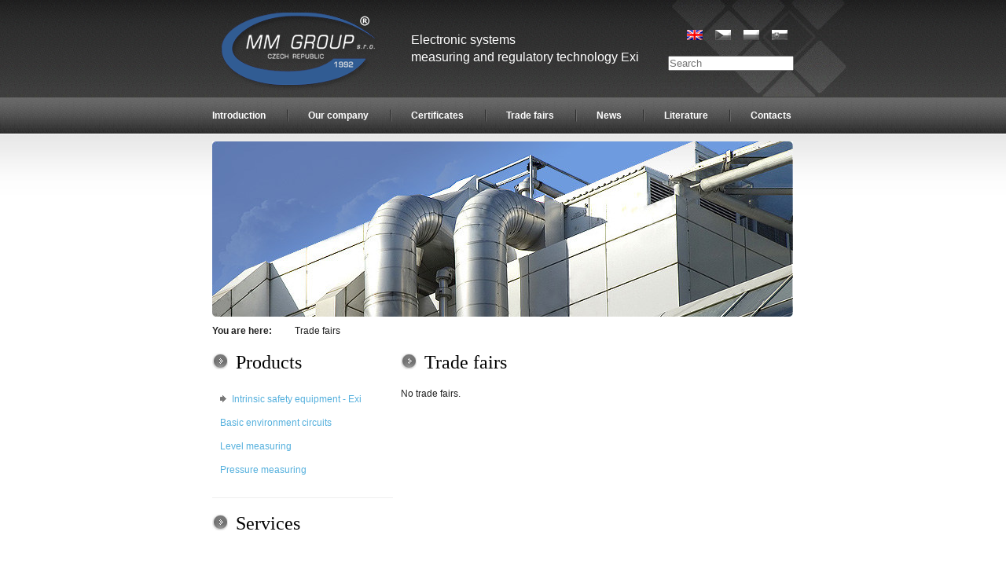

--- FILE ---
content_type: text/html; charset=UTF-8
request_url: http://www.mmgroup.cz/trade-fairs/
body_size: 3482
content:
<?xml version="1.0" encoding="UTF-8"?>
<!DOCTYPE html PUBLIC "-//W3C//DTD XHTML 1.0 Transitional//EN" "http://www.w3.org/TR/xhtml1/DTD/xhtml1-transitional.dtd">
<html xmlns="http://www.w3.org/1999/xhtml" xml:lang="cs" lang="cs">
<head>
<meta http-equiv="content-type" content="text/html; charset=utf-8" />
<link rel="stylesheet" href="/highslide/highslide.css" type="text/css" media="all" />
<link rel="stylesheet" href="/css/styly.css" type="text/css" media="all" />
<!--[if lte IE 6]>
<link rel="stylesheet" href="/css/ie6.css" type="text/css" media="all" />
<script type="text/javascript" src="/js/unitpngfix.js"></script>
<![endif]-->
<!--[if lte IE 7]>
<link rel="stylesheet" href="/css/ie7.css" type="text/css" media="all" />
<![endif]-->
<meta name="author" content="Web Consulting | www.webconsulting.cz" /> 
<meta name="copyright" content="2009, Web Consulting" />
<script language="JavaScript" type="text/javascript" src="/js/bookmark.js"></script>	
<script language="JavaScript" type="text/javascript" src="/js/print.js"></script>
<script language="JavaScript" type="text/javascript" src="/highslide/highslide-with-gallery.js"></script>
<script language="JavaScript" type="text/javascript" src="/js/highslide.js"></script>
<script language="JavaScript" type="text/javascript" src="/js/jquery.js"></script>
<script language="JavaScript" type="text/javascript" src="/js/jquery.dimensions.pack.js"></script>
<script language="JavaScript" type="text/javascript" src="/js/ui.slider.js"></script>
<script language="JavaScript" type="text/javascript" src="/js/slider.js"></script><title>MM GROUP, s.r.o. - Ostrava - Radvanice | Trade fairs</title>
<meta name="description" content="xxx" />
<meta name="keywords" content="xxx" /><meta name="robots" content="all,follow" />
</head>
<body><div id="top">
	<div class="wrapper">
		<a id="logo" href="/en/" title="MMGroup"><img src="/images/top-logo.png" alt="Logo MMGroup" /></a>
		<span id="slogan">Electronic systems<br />measuring and regulatory technology  Exi</span>
		<div id="langmenu">
			<ul>
            	<li><a href="/" class="sk"  title="Slovensky"></a></li>
            	<li><a href="/pl/" class="pl" title="Polski"></a></li>
            	<li><a href="/" class="cz"  title="Česky"></a></li>
				<li><a href="/en/" class="activeen" title="English"></a></li>
			</ul>
	<form name="formularHledej" method="post" action="/vyhledavani/">
	<!--a href="javascript: document.formularHledej.submit ()" title="Hledej">&nbsp;</a--><input
		class="site_search_input"
		value=""
		name="retezec"
		type="text"
		placeholder="Search"
	/>
	</form><br />		</div>
		<div id="menu">
			<ul>
				<li class="en first"><a href="/en/"  title="Introduction">Introduction</a></li>
				<li class="en"><a href="/our-company/" title="Our company">Our company</a></li> 
				<li class="en"><a href="/certificates/"  title="Certificates">Certificates</a></li>
				<li class="en"><a href="/trade-fairs/"  title="Trade fairs">Trade fairs</a></li>
				<li class="en"><a href="/news/"  title="News">News</a></li>
				<li class="en"><a href="/literature/"  title="Literature">Literature</a></li>
				<li class="en last"><a href="/contacts/"  title="Contacts">Contacts</a></li>
			</ul>
		</div>
		<a href="/" title="MMGroup"><img id="factory" src="/images/top-factory.jpg" alt="MMGroup" /></a>
	</div>	
</div><div class="wrapper">
	<div id="breadcrumb">
		<span>You are here:</span>
		<div>
		Trade fairs		</div>
	</div> <!-- #breadcrumb -->
	<div id="middle_left">
		<div id="menuLeft">
		<p class="title"><a href="/en/" title="Products">Products</a></p>
		<div class="portlet">					<a class="hitarea" id="a_696cb20a5bca9" href="/intrinsic-safety-equipment--exi/" onclick="menu ('696cb20a5bca9'); return false;"><img src="/images/middle-bullet.png" width="8" height="9" alt="+" /></a>
					<span><a href="/intrinsic-safety-equipment--exi/" title="Intrinsic safety equipment - Exi">Intrinsic safety equipment - Exi</a></span>
					<div class="podmenu" id="div_696cb20a5bca9" style="display:none">
										<span class="konecne"><a href="/intrinsic-safety-equipment--exi/overview-catalog/" title="Overview catalog">Overview catalog</a></span>
										<span class="konecne"><a href="/intrinsic-safety-equipment--exi/intrinsically-safe-power-supplies/" title="Intrinsically Safe Power Supplies">Intrinsically Safe Power Supplies</a></span>
										<span class="konecne"><a href="/intrinsic-safety-equipment--exi/intrinsic-safety-zener-barriers/" title="Intrinsic Safety Zener Barriers">Intrinsic Safety Zener Barriers</a></span>
										<span class="konecne"><a href="/intrinsic-safety-equipment--exi/intrinsically-safe-surge-protection/" title="Intrinsically Safe Surge Protection">Intrinsically Safe Surge Protection</a></span>
										<span class="konecne"><a href="/intrinsic-safety-equipment--exi/intrinsically-safe-relays/" title="Intrinsically Safe Relays">Intrinsically Safe Relays</a></span>
										<span class="konecne"><a href="/intrinsic-safety-equipment--exi/ex-isolating-amplifiers/isolators/" title="Ex Isolating Amplifiers/Isolators">Ex Isolating Amplifiers/Isolators</a></span>
										<span class="konecne"><a href="/intrinsic-safety-equipment--exi/intrinsically-safe-comparators/" title="Intrinsically Safe Comparators">Intrinsically Safe Comparators</a></span>
										<span class="konecne"><a href="/intrinsic-safety-equipment--exi/intrinsically-safe-display-units/" title="Intrinsically Safe Display Units">Intrinsically Safe Display Units</a></span>
										<span class="konecne"><a href="/intrinsic-safety-equipment--exi/intrinsically-safe-temperature-switches--bimetal/" title="Intrinsically Safe Temperature Switches – bimetal">Intrinsically Safe Temperature Switches – bimetal</a></span>
										<span class="konecne"><a href="/intrinsic-safety-equipment--exi/intrinsically-safe-temperature-sensors--thermometers/" title="Intrinsically Safe Temperature Sensors – thermometers">Intrinsically Safe Temperature Sensors – thermometers</a></span>
										<span class="konecne"><a href="/intrinsic-safety-equipment--exi/intrinsically-safe-pressure-switches/" title="Intrinsically Safe Pressure Switches">Intrinsically Safe Pressure Switches</a></span>
										<span class="konecne"><a href="/intrinsic-safety-equipment--exi/intrinsically-safe-differential-and-contanct-barometers/" title="Intrinsically Safe Differential and Contanct Barometers">Intrinsically Safe Differential and Contanct Barometers</a></span>
										<span class="konecne"><a href="/intrinsic-safety-equipment--exi/intrinsically-safe-pressure-sensors/" title="Intrinsically Safe Pressure Sensors">Intrinsically Safe Pressure Sensors</a></span>
										<span class="konecne"><a href="/intrinsic-safety-equipment--exi/intrinsically-safe-level-sensors/" title="Intrinsically Safe Level Sensors">Intrinsically Safe Level Sensors</a></span>
										<span class="konecne"><a href="/intrinsic-safety-equipment--exi/intrinsically-safe-capacitive-sensors/" title="Intrinsically Safe Capacitive Sensors">Intrinsically Safe Capacitive Sensors</a></span>
										<span class="konecne"><a href="/intrinsic-safety-equipment--exi/intrinsically-safe-magnetic-position-sensors/" title="Intrinsically Safe Magnetic Position Sensors">Intrinsically Safe Magnetic Position Sensors</a></span>
					
					</div>
										<span class="konecne"><a href="/basic-environment-circuits/" title="Basic environment circuits">Basic environment circuits</a></span>
										<span class="konecne"><a href="/level-measuring/" title="Level measuring">Level measuring</a></span>
										<span class="konecne"><a href="/pressure-measuring/" title="Pressure measuring">Pressure measuring</a></span>
							</div>		<p class="title"><a href="/services/" title="Services">Services</a></p>
		<div class="portlet">		</div>	
			</div>
			<div id="stickyArea">
				<div id="sticky">
					<p class="title"><a href="/contacts/" title="Contact">Contacts</a></p>
					<div class="portlet">
						<address>
							<strong>MM GROUP, s.r.o.</strong><br />
							Pikartská 7, Areál  VVUÚ<br />
							716 07 Ostrava - Radvanice<br />
						</address>
						<p>
							<span>IČ:</span>25396331 <br />
							<span>DIČ:</span>CZ25396331 <br />
						</p>
						<p>
							<span>Tel:</span>+420 596<span style="display:none;">_</span> 232 101 <br />
							<span>Fax:</span>+420 596<span style="display:none;">_</span> 232 213 <br />
							<span>GSM:</span>+420 602<span style="display:none;">_</span> 710 631 <br />
						</p>
						<p>
							<span>E-mail:</span>
							<a href="mailto:mmgroup@mmgroup.cz" title="mmgroup@mmgroup.cz">mmgroup@mmgroup.cz</a><br />
							<span>&nbsp;</span>
							<a href="mailto:obchod@mmgroup.cz" title="obchod@volny.cz">obchod@mmgroup.cz</a><br />
							<span>&nbsp;</span>
							<a href="mailto:mmgroup@volny.cz" title="mmgroup@volny.cz">mmgroup@volny.cz</a>
						</p>
					</div>
				</div>
			</div>
		</div><div id="middle_right">
<h1>Trade fairs</h1>
		<p>No trade fairs.</p>
	</div>
	<div class="clear"></div>
</div>
	<div id="footer">
		<div class="wrapper">
			<img src="/images/footer-iso.png" alt="" />
			<div id="footerMenu">
				<ul>
		       		<li class="menuFooterFirst"><a href="/en/" title="introduction">introduction</a></li>
		        	<li><a href="javascript:printpage()" title="print">print</a></li>
		        	<li><a href="javascript:bookmarksite('MM GROUP, s.r.o. - Manufacturer of equipment for explosive atmospheres', 'http://www.mmgroup.cz/')" title="add to bookmarks">add to bookmarks</a></li>
	            </ul>
				<div class="clear"></div>
			</div>
			<p>MM GROUP, s.r.o. © 2009 | all rights reserved</p>
			<p>Web Consulting: <a href="http://www.webconsulting.cz/" title="tvorba webových stránek - webdesign">tvorba webových stránek</a> , 
			<a href="http://www.webconsulting.cz/optimalizace-pro-vyhledavace-seo/" title="SEO optimalizace">SEO optimalizace</a></p>
		</div>
	</div>

	<script type="text/javascript">
		var gaJsHost = (("https:" == document.location.protocol) ? "https://ssl." : "http://www.");
		document.write(unescape("%3Cscript src='" + gaJsHost + "google-analytics.com/ga.js' type='text/javascript'%3E%3C/script%3E"));
		</script>
		<script type="text/javascript">
		try {
		var pageTracker = _gat._getTracker("UA-5703656-1");

		// default
		pageTracker._addOrganic("google", "q");
		pageTracker._addOrganic("live", "q");

		// ceske
		pageTracker._addOrganic("1.cz", "q");
		pageTracker._addOrganic("1188.cz", "q");
		pageTracker._addOrganic("atlas.cz", "q");
		pageTracker._addOrganic("atomz.cz", "sp-q");
		pageTracker._addOrganic("bezvaportal.cz", "fulltext");
		pageTracker._addOrganic("centrum.cz", "q");
		pageTracker._addOrganic("citysearch.cz", "retezec");
		pageTracker._addOrganic("images.google.cz", "q");
		pageTracker._addOrganic("jyxo.1188.cz", "q");
		pageTracker._addOrganic("jyxo.cz", "q");
		pageTracker._addOrganic("mapy.cz", "ssq");
		pageTracker._addOrganic("najdi.si", "q");
		pageTracker._addOrganic("navrcholu.cz", "q");
		pageTracker._addOrganic("obrazky.cz", "q");
		pageTracker._addOrganic("opendir.cz", "cohledas");
		pageTracker._addOrganic("seznam.cz", "q");
		pageTracker._addOrganic("seznam.cz", "w");
		pageTracker._addOrganic("stavit.cz", "search_text");
		pageTracker._addOrganic("stopa.cz", "q");
		pageTracker._addOrganic("takeit.cz", "q");
		pageTracker._addOrganic("tiscali.cz", "query");
		pageTracker._addOrganic("toplist.cz", "search");
		pageTracker._addOrganic("volny.cz", "search");
		pageTracker._addOrganic("zoohoo.cz", "q");

		// mezinarodni
		pageTracker._addOrganic("yahoo", "p");
		pageTracker._addOrganic("msn", "q");
		pageTracker._addOrganic("icq.com", "q");
		pageTracker._addOrganic("aol", "query");
		pageTracker._addOrganic("aol", "encquery");
		pageTracker._addOrganic("aol","q");
		pageTracker._addOrganic("ask", "q"); 

		// slovenske
		pageTracker._addOrganic("zoznam", "s");
		pageTracker._addOrganic("atlas.sk", "phrase");
		pageTracker._addOrganic("centrum.sk", "q");
		pageTracker._addOrganic("morfeo.sk", "q");
		pageTracker._addOrganic("szm", "ws");
		pageTracker._addOrganic("azet", "sq");
		pageTracker._addOrganic("zoohoo.sk", "q");
		pageTracker._addOrganic("surf.sk", "kw");

		// polske
		pageTracker._addOrganic("wp","szukaj");
		pageTracker._addOrganic("onet","qt");
		pageTracker._addOrganic("netsprint","q");
		pageTracker._addOrganic("google.interia","q");
		pageTracker._addOrganic("szukacz","q");

		// ostatni (narodni/minoritni)
		pageTracker._addOrganic("altavista", "q"); 
		pageTracker._addOrganic("lycos","query");
		pageTracker._addOrganic("netscape","query");
		pageTracker._addOrganic("cnn","query");
		pageTracker._addOrganic("looksmart","qt");
		pageTracker._addOrganic("search.com", "q"); 
		pageTracker._addOrganic("about","terms");
		pageTracker._addOrganic("mamma","query");
		pageTracker._addOrganic("alltheweb","q");
		pageTracker._addOrganic("gigablast","q");
		pageTracker._addOrganic("voila","rdata");
		pageTracker._addOrganic("virgilio","qs"); // italy
		pageTracker._addOrganic("alice","qs"); // italy
		pageTracker._addOrganic("yandex","text"); // russia
		pageTracker._addOrganic("club-internet","q"); // france
		pageTracker._addOrganic("mama","query");
		pageTracker._addOrganic("baidu","wd");
		pageTracker._addOrganic("yam","k");
		pageTracker._addOrganic("pchome","q");

		pageTracker._trackPageview();

		} catch(err) {}

	</script>
	
</body>
</html><!--
Ne, 18.&nbsp;ledna 2026 11:12:26
Celkový čas generování stránky 0.0077540874481201 s.
-->

--- FILE ---
content_type: text/css
request_url: http://www.mmgroup.cz/css/styly.css
body_size: 121
content:
/*------------------------------------------------------------------

[master stylesheet]	web consulting / www.webconsulting.cz

-------------------------------------------------------------------*/

@import "reset.css";
@import "base.css";
@import "form.css";





--- FILE ---
content_type: text/css
request_url: http://www.mmgroup.cz/css/reset.css
body_size: 465
content:
/*------------------------------------------------------------------

[reset stylesheet] web consulting / www.webconsulting.cz

-------------------------------------------------------------------*/

html, body, div, span, applet, object, iframe,
h1, h2, h3, h4, h5, h6, p, blockquote, pre,
a, abbr, acronym, address, big, cite, code,
del, dfn, em, font, img, ins, kbd, q, s, samp,
small, strike, strong, sub, sup, tt, var,
dl, dt, dd, ol, ul, li,
fieldset, form, label, legend,
table, caption, tbody, tfoot, thead, tr, th, td {
	margin: 0;
	padding: 0;
	border: 0;
	outline: 0;
	font-weight: inherit;
	font-style: inherit;
	font-size: 100%;
	font-family: inherit;
	vertical-align: baseline;
}

body {
	line-height: 1;
	color: black;
	background: white;
}

ol, ul {
	list-style: none;
}

table {
	border-collapse: separate;
	border-spacing: 0;
}

caption, th, td {
	text-align: left;
	font-weight: normal;
}

--- FILE ---
content_type: text/css
request_url: http://www.mmgroup.cz/css/base.css
body_size: 3136
content:
* {	
	margin: 0px;
	padding: 0px;
}

body {
	background: url(../images/body-bg.jpg) repeat-x;
	color: #202020;
	font-family: Arial,Helvetica,sans-serif;
	font-size: 12px;
}
a, a:visited {
	color: #55b0dd;
	text-decoration: none;
}
a:hover {
	color: #427daa;
	text-decoration: underline;
}
p {
	line-height: 16px;
	padding-bottom: 16px;
	text-align: justify;
}
p span{
	float: left;
	padding: 0 !important;
	width: 50px;
}
strong {
	font-weight: bold;
}
h1 {
	font-family: Arial Narrow;
	font-size: 24px;
	line-height: 24px;
	margin: 20px 0;
	padding: 0 0 0 30px;
	font-weight: lighter;
	color: #000;
	background: url(../images/h2-bullet.png) no-repeat;
}
h3 {
	color: #000;
	font-size: 16px;
	font-weight: lighter;
	line-height: 40px;
}
ul {
	line-height: 24px;
}
address {
	font-style: normal;
	line-height: 16px;
	margin-bottom: 8px;
}
.clear {
	clear: both;
}

#map1, #map2, #map3 {
	border:1px solid silver;
	height:200px;
	overflow:hidden;
	width:250px;
}

.highslide {
	float: left;
	margin: 0 10px 10px 0;
}
.highslide-controls {
	display: none;
}
.leftColumn {
	font-weight: bold;
	width: 150px !important;
}
.lower {
	text-transform: lowercase;
}
.aRed {
	color: #9B1619 !important;
	font-size: 14px;
	line-height: 24px;
}
/* layout */
#top{
	background: url(../images/top-pattern.jpg) top right no-repeat;
	margin: 0 auto;
	padding-bottom: 10px;
	width: 880px;
}
.wrapper {
	margin: 0 auto;
	width: 740px;
	position: relative;
}
#middle_left{
	float: left;
	min-height:651px;
	height:auto !important;
	height:651px;
	width: 230px;
}
#middle_right{
	float: right;
	width: 500px;
	color: #202020;
}
#footer {
	color: #ffffff;
	background: #242422 url(../images/footer-bg.gif) repeat-x;
	font-size: 12px;
	height: 100px;
	margin-top: 20px;
	padding: 20px 0 0px 0;
}
/* konec layout */
/*  mime typy souboru ve vyrobcich a certifikatech */
.file a[href$=".pdf"], .file a:hover[href$=".pdf"], .file a:visited[href$=".pdf"], 
.file a[href$=".doc"], .file a:hover[href$=".doc"], .file a:visited[href$=".doc"],
.file a[href$=".docx"], .file a:hover[href$=".docx"], .file a:visited[href$=".docx"],
.file a[href$=".xls"], .file a:hover[href$=".xls"], .file a:visited[href$=".xls"],
.file a[href$=".xlsx"], .file a:hover[href$=".xlsx"], .file a:visited[href$=".xlsx"],
.file a[href$=".ppt"], .file a:hover[href$=".ppt"], .file a:visited[href$=".ppt"],
.file a[href$=".pptx"], .file a:hover[href$=".pptx"], .file a:visited[href$=".pptx"],
.file a[href$=".pps"], .file a:hover[href$=".pps"], .file a:visited[href$=".pps"],
.file a[href$=".ppsx"], .file a:hover[href$=".ppsx"], .file a:visited[href$=".ppsx"],
.file a[href$=".txt"], .file a:hover[href$=".txt"], .file a:visited[href$=".txt"],
.file a[href$=".gif"], .file a:hover[href$=".gif"], .file a:visited[href$=".gif"],
.file a[href$=".png"], .file a:hover[href$=".png"], .file a:visited[href$=".png"],
.file a[href$=".jpg"], .file a:hover[href$=".jpg"], .file a:visited[href$=".jpg"],
.file a[href$=".jpeg"], .file a:hover[href$=".jpeg"], .file a:visited[href$=".jpeg"],
.file a[href$=".bmp"], .file a:hover[href$=".bmp"], .file a:visited[href$=".bmp"],
.file a[href$=".zip"], .file a:hover[href$=".zip"], .file a:visited[href$=".zip"],
.file a[href$=".rar"], .file a:hover[href$=".rar"], .file a:visited[href$=".rar"],
.file a[href$=".arj"], .file a:hover[href$=".arj"], .file a:visited[href$=".arj"] {
	background-position: left center;
	background-repeat: no-repeat;
	margin: -2px 0;
	padding: 2px 0 2px 22px;
}
.file[href$=".pdf"], .file:hover[href$=".pdf"], .file:visited[href$=".pdf"]  { background-image: url(/adminIkony/page_white_acrobat.png) !important; }  
.file[href$=".doc"], .file:hover[href$=".doc"], .file:visited[href$=".doc"], .file[href$=".docx"], .file:hover[href$=".docx"], .file:visited[href$=".docx"]  { background-image: url(/adminIkony/page_white_word.png) !important; }  
.file[href$=".xls"], .file:hover[href$=".xls"], .file:visited[href$=".xls"], .file[href$=".xlsx"], .file:hover[href$=".xlsx"], .file:visited[href$=".xlsx"]  { background-image: url(/adminIkony/page_white_excel.png) !important; }
.file[href$=".ppt"], .file:hover[href$=".ppt"], .file:visited[href$=".ppt"], .file[href$=".pptx"], a:hover[href$=".pptx"], a:visited[href$=".pptx"],
.file[href$=".pps"], .file:hover[href$=".pps"], .file:visited[href$=".pps"], .file[href$=".ppsx"], a:hover[href$=".ppsx"], a:visited[href$=".ppsx"]  { background-image: url(/adminIkony/page_white_powerpoint.png) !important; }
.file[href$=".txt"], .file:hover[href$=".txt"], .file:visited[href$=".txt"]  { background-image: url(/adminIkony/page_white_text.png) !important; }
.file[href$=".gif"], .file:hover[href$=".gif"], .file:visited[href$=".gif"],
.file[href$=".png"], .file:hover[href$=".png"], .file:visited[href$=".png"],
.file[href$=".jpg"], .file:hover[href$=".jpg"], .file:visited[href$=".jpg"],
.file[href$=".jpeg"], .file:hover[href$=".jpeg"], .file:visited[href$=".jpeg"],
.file[href$=".bmp"], .file:hover[href$=".bmp"], .file:visited[href$=".bmp"] { background-image: url(/adminIkony/page_white_picture.png) !important; }
.file[href$=".zip"], .file:hover[href$=".zip"], .file:visited[href$=".zip"],
.file[href$=".rar"], .file:hover[href$=".rar"], .file:visited[href$=".rar"],
.file[href$=".arj"], .file:hover[href$=".arj"], .file:visited[href$=".arj"] { background-image: url(/adminIkony/page_white_compressed.png) !important; }
/* konec mime typu souboru */

/* top */
#logo{
	display: block;
	float: left;
	margin: 10px 30px 4px 0;
	width: 223px;
}
#slogan { /* text v hlavicce */
	color: #fff;
	float: left;
	font-size: 16px;
	line-height: 22px;
	margin: 40px 30px 0 0;
	width: 292px;
}
#langmenu{ /* jazykove menu */
	float: right;
	font-size: 11px;
	padding-top: 38px;
	width: 160px;
}
#langmenu ul{
	overflow: hidden;
	padding-bottom: 20px;
	list-style: none;
}
#langmenu li{
	float: right;
}
#langmenu a{
	display: block;
	height: 13px;
	margin: 0 8px;
	width: 20px;
}
#langmenu a.cz{
	background: url(../images/cz.gif) no-repeat -20px 0;
}
#langmenu a.en{
	background: url(../images/en.gif) no-repeat -20px 0;
}
#langmenu a.pl{
	background: url(../images/pl.gif) no-repeat -20px 0;
}
#langmenu a.sk{
	background: url(../images/sk.gif) no-repeat -20px 0;
}
#langmenu a:hover{
	background-position: 0 0;
}
#langmenu a.activecz {
	background: url(../images/cz.gif) no-repeat 0 0;
}
#langmenu a.activeen {
	background: url(../images/en.gif) no-repeat 0 0;
}
#langmenu a.activepl {
	background: url(../images/pl.gif) no-repeat 0 0;
}
#langmenu a.activesk {
	background: url(../images/sk.gif) no-repeat 0 0;
}
/* vzhledavani */
.site_search_input {
	width: 156px;
}

/* konec top */
/* menu */
#menu{ 
	clear: both;
	height: 46px;
	padding-bottom: 10px;
}
#menu ul{
	list-style: none;
}
#menu ul li{
	background: url(../images/menu-bullet.png) no-repeat 0 center;
	float: left;
	margin: 15px 0;
	padding: 0px 34px;
}
#menu ul li.en{
	padding: 0px 27px;
}
#menu ul li.pl{
	padding: 0px 30px;
}
#menu ul li.first{
	background: none;
	padding-left: 0;
}
#menu ul li.last{
	padding-right: 0;
}
#menu ul li a {
	color: #fff;
	display: block;
	line-height: 16px;
	font-weight: bold;
}
/* konec menu */
/* drobeckova navigace */
#breadcrumb {
	line-height: 16px;
}
#breadcrumb span {
	font-weight: bold;
	float: left;
	width: 105px;
}
#breadcrumb div {
	margin-left: 105px;
}
/* konec drobeckove navigace */
/* levy sloupec */
.portlet {
	border-bottom: 1px solid #efefef;
	padding: 0 0 20px 10px;
}
.title {
	background: url(../images/h2-bullet.png) no-repeat;
	color: #000;
	font-family: Arial Narrow;
	font-size: 24px;
	font-weight: lighter;
	line-height: 24px;
	margin: 20px 0;
	padding: 0 0 0 30px;
}
.title a{
	color: #000 !important;
}
#stickyArea {
	padding-bottom: 301px;
}
#menuLeft a.hitarea { 
	clear: both;
	display: block;
	float: left;
	font-weight: bold;
	margin: 10px 0 5px 0px;
	padding: 0 5px 0 0;
	width: 10px;
}
#menuLeft span {
	display: block;
	padding: 9px 0 9px 0;
}
#menuLeft div.podmenu {
	font-size: 11px !important;
	line-height: 13px;
	padding-left: 15px;
}
#menuLeft div.podmenu a.hitarea {
	background: none;
	margin: 7px 0 5px 0px;
}
#menuLeft div.podmenu span {
	padding: 5px 0 5px 0;
}
#menuLeft div.podmenu span a {
	color: #424242;
}
#menuLeft div.podmenu span.konecne {
	background: url(../images/middle-bullet2-grey.png) 0 8px no-repeat;
	padding-left: 15px;
}
#stickyArea {
	position: relative;
}
#sticky .title {
	margin-top: 0;
}
#sticky {
	padding-top:20px;
	position: absolute;
}
/* konec leveho sloupce */
/* pravy sloupec */
.box{ /* boxy na titulni strane */
	padding: 20px;
	position: relative;
	margin: 10px 0 0 10px;
	width: 200px;
}
.box a, .box a:visited{
	color: #424242;
	font-size: 12px;
	font-weight: bold;
	padding: 0 0 0 17px;
}
.box p{
	margin: 20px 0 0 0;
}
.box hr{
	height: 3px;
	margin: 10px 0px;
}
.box h2{
	height: 40px;
}
.box h2 a, .box h2 a:visited{
	background: none;
	color: #fff;
	font-size: 16px;
	font-weight: lighter;
	line-height: 20px;
	margin: 5px 0px 0px 0px;
	padding: 0;
}
.box h2 a:hover{
	color: #fff;
}
.blue{
	float: left;
	background: #f6f6f6 url(../images/middle-blue.jpg) repeat-x;
}
.blue img{
	position: absolute;
	top: 45px;
	right: 5px;
}
.blue a{
	background: url(../images/middle-bullet-blue.jpg) 0 3px no-repeat;
}
.blue hr{
	background: #035cd5;
}
.red{
	float: right;
	background:#f6f6f6 url(../images/middle-red.jpg) repeat-x;
}
.red img{
	position: absolute;
	top: 45px;
	right: 5px;
}
.red a{
	background: url(../images/middle-bullet-red.jpg) 0 3px no-repeat;
}
.red hr{
	background: #9b1619;
}
.green{
	float: left;
	background:#f6f6f6 url(../images/middle-green.jpg) repeat-x;
}
.green img{
	position: absolute;
	top: 45px;
	right: 5px;
}
.green a{
	background: url(../images/middle-bullet-green.jpg) 0 3px no-repeat;
}
.green hr{
	background: #5f801b;
}
.grey{
	float: right;
	background: #f6f6f6 url(../images/middle-grey.jpg) repeat-x;
}
.grey img{
	position: absolute;
	top: 45px;
	right: 5px;
}
.grey a{
	background: url(../images/middle-bullet-grey.jpg) 0 3px no-repeat;
}
.grey hr{
	background: #202020;
}
.orange{
	float: right;
	background: #f6f6f6 url(../images/middle-orange.jpg) repeat-x;
}
.orange a{
	background: url(../images/middle-bullet-orange.jpg) 0 3px no-repeat;
	color: #000;
}
.orange h2 a, .khaki h2 a:visited{
	color: #000 !important;
}
.orange hr{
	background: #F16E1E;
}
.yellow{
	float: right;
	background: #f6f6f6 url(../images/middle-yellow.jpg) repeat-x;
}
.yellow a{
	background: url(../images/middle-bullet-yellow.jpg) 0 3px no-repeat;
}
.yellow h2 a, .yellow h2 a:visited{
	color: #000 !important;
}
.yellow hr{
	background: #FAF166;
}
#bg_grey { /* sede pozadi v hlavnim sloupci */
	background: #f6f6f6;
	padding: 5px 5px 1px 5px;
}
/*  Product */
.product{
	padding-bottom: 32px;
}
.productBorder{
	background: #fff ;
	border: 1px solid #d6d6d6;
	margin-bottom: 10px;
	padding: 10px;
}
.productImage{
	border: 1px solid #d6d6d6;
	float: left;
	padding: 2px;
}
.productImages{
	float: left;
}
.productImages a{
	display: block;
	float: none;
	margin: 10px 0 0 0;
	/*padding: 10px 0 0 0;*/
}
.productImages img {
	border: 1px solid silver;
	padding: 2px;
}
.productImages .highslide {
	border: 1px solid silver;
	padding: 2px !important;
}
.productImages .highslide img{
	border: none;
	padding: 0;
}
.productImages a:first-child {
	margin: 0;
}
.productRight {
	float: right;
	width: 330px;
}
.productText {
	height: 88px;
	overflow: hidden;
}
.productText h3, .productText h3 a, .productText h3 a:visited{
	color: #9b1619;
	font-size: 12px;
	font-weight: normal;
	line-height: 20px;
	margin: 0 0 4px 0;
	padding: 0;
}
.productText h3 a:hover {
	color: #9b1619;
}
.productText p{
	padding-bottom: 8px;
}
.detail {
	border-bottom: none;
	height: auto;
}
.soubory{
	border-top: 1px solid #d6d6d6;
	margin-top: 5px;
	padding-top: 5px;
}
.soubory h4{
	font-weight: bold;
	padding: 10px 0;
}
.soubory a{
	background: url(/adminIkony/page_white.png) no-repeat;
	display: block;
	line-height: 16px;
	margin: -2px 0;
	padding: 2px 0 2px 22px;
}
.productPrice {
	border-top: 1px solid #d6d6d6;
	padding: 8px 0 0 0;
	margin: 9px 0 0 0;
	width: 330px;
}
.productPrice a, .productPrice a:visited  {
	background: url(../images/middle-detail.gif) no-repeat scroll 0 2px;
	color: #424242;
	height: 15px;
	padding: 2px 0 2px 20px;
}
.productPrice a:hover {
	color: #424242;
}
.productPrice p {
	height: 20px;
	margin: 0;
	padding: 0;
	text-align: right;
}
/* stranka novinky */
.news {
	padding-bottom: 32px;
}
.news h3 {
	color: #202020;
	text-transform: none;
	background: #f6f6f6;
	margin: 0 0 10px 0; 
	padding: 10px 10px;
	line-height: 20px;
	font-size: 14px;
}
h3 strong {
	font-weight:800;
}
/* konec stranky novinky */
/* stranka kontakt */
.state {
	position: relative;
	padding-bottom: 32px;
}

.state h3 {
	height: 53px;
	line-height: 53px;
	margin-bottom: 32px;
	padding: 0 0 0 120px;
}
p.border_bottom{
	border-bottom: 1px solid #f2f2f2;
	margin-bottom: 16px;
}
.border_contact_left{
	float: left;
	width: 250px;
	background: none;
}
.border_contact_right{
	float: right;
	width: 200px;
	background: none;
}
.rozcestnik{
	background: #f6f6f6;
	margin-bottom: 32px;
	width: 100%;
}
.rozcestnik li{
	background: #f6f6f6;
	float: left;
	padding: 5px 20px;
}
.rozcestnik li.en{
	padding: 5px 19px;
}
img.cr{
	position: absolute;
	left: 0px;
	top: 0;
}
img.sk{
	position: absolute;
	left: 0px;
	top: 0px;
}
img.pl{
	position: absolute;
	left: 0px;
	top: 0px;
	border: 1px solid #ccc;
}
/* konec stranky kontakt */
/* footer */
#footer a {
	color: #fff;
}
#footerMenu ul {
	float: left;
	line-height: 12px;
	list-style: none;
	margin: 0;
}
#footerMenu ul li {
	border-left: 1px solid #ffffff;
	float: left;
	margin: 0;
}
#footerMenu ul li a, #footerMenu ul li a:visited {
	display: block;
	margin: 0 5px;
	color: #fff;
}
#footerMenu ul li.menuFooterFirst {
	border: none;
}
#footerMenu ul li.menuFooterFirst a {
	margin-left: 0 !important;
}
#footer img {
	float: right;
}
#footer p {
	padding-bottom: 8px;
}

--- FILE ---
content_type: text/css
request_url: http://www.mmgroup.cz/css/form.css
body_size: 971
content:
* html form li {
	height: 1%;
}
* html .buttons {
	height: 1%;
}
* html form li div {
	display: inline-block;
}
form {
	margin-bottom: 0;
}
.formBorder {
	border: 0px solid #9b1619;
	margin-bottom: 14px;
}
.formBorder h2{
	font-family: Arial Narrow;
	font-size: 24px;
	line-height: 24px;
	margin: 20px 0 20px 0;
	padding: 0 0 0 30px;
	font-weight: lighter;
	color: #000;
	background: url(../images/h2-bullet.png) no-repeat;
}
.formBorderLast{
	border: 0px solid #9b1619;
	margin-bottom: 0;
}
.formDescription {
	clear: both;
	margin: 20px 20px 0 20px;
	padding-bottom: 10px;
}
form ul {
	list-style-type: none;
	margin: 0;
}
form li {
	background: none  !important;
	display: block;
	margin: 0;
	padding: 0px 0 2px 0 !important;
	position: relative;
}
form li:after {
	clear: both;
	content: "";
	display: block;
	height: 0;
	visibility: hidden;
}
form li div {
	padding: 0 0 8px;
}
form li div.floatLeftForm {
	float: left;
	margin: 0 5px 0 0;
}
form span div {
	padding: 0;
}
form span {
	clear: both;
	display: inline;
	padding: 0;
}
label {
	border: none;
	display: block;
	padding: 0 0 1px;
}
label.description {
	border: none;
	display: block;
	padding: 0 0 1px;
}
label.povinne {
	background: url(/images/povinne.gif) no-repeat left 10px;
	padding-left: 10px !important;
}
label.small  {
	clear: both;
	display: block;
	font-size: 9px;
	line-height: 9px;
	margin: 0;
	padding-top: 3px;
}
label.labelProdukt {
	display: inline;
	padding: 0 3px 1px;
}
input.text {
	background: #fff url(/images/form_shadow.gif) repeat-x top;
	border-bottom: 1px solid #ddd;
	border-left: 1px solid #c3c3c3;
	border-right: 1px solid #c3c3c3;
	border-top: 1px solid #7c7c7c;
	color: #333333;
	margin: 0;
	padding: 2px 0;
}
input.medium {
	width: 60%;
}
textarea.textarea {
	background: #fff url(/images/form_shadow.gif) repeat-x top;
	border-bottom: 1px solid #dddddd;
	border-left: 1px solid #c3c3c3;
	border-right: 1px solid #c3c3c3;
	border-top: 1px solid #7c7c7c;
	color: #333333;
	margin: 0;
	width: 99%;
}
textarea.medium {
	height: 10em;
}
input.buttonText {
	background: #9b1619;
	border: none;
	color: #ffffff;
	cursor: pointer;
	font-size: 10px;
	line-height: 15px;
	margin-right: 5px;
	overflow: visible;
	padding: 5px 11px 6px 11px;
	width: auto;
}
li.button {
	display: block;
	margin-top: 10px;
	padding-left: 20px;
}
/* captcha */
#info #middle_right #htmlAntiSpamKod img {
	display: block;
	margin-bottom: 8px;
	border:1px solid #DDDDDD;
	float:none;
	margin:10px 10px 5px 0;
	padding:1px;
}
#htmlAntiSpamKod a {
	background: #9b1619;
	color: #ffffff;
	font-size: 10px;
	padding: 7px 11px;
}
#htmlAntiSpamKod input {
	background:#fff url(/images/form_shadow.gif) repeat-x top;
	border-bottom:1px solid #ddd;
	border-left:1px solid #c3c3c3;
	border-right:1px solid #c3c3c3;
	border-top:1px solid #7c7c7c;
	color:#333333;
	font-size:100%;
	width: 60px;
	height: 18px;
}
a.button, a.button:hover {
	background: #9b1619 !important;
	color: #ffffff !important;
	font-size: 10px;
	padding: 7px 11px !important;
}
a.floatLeftButton {
	float: left;
	margin-right: 0px;
}
#antiSpamKodChyba {
	margin: 0;
}
#htmlAntiSpamKod span {
	margin: 16px 0 0 0;
}


--- FILE ---
content_type: text/javascript
request_url: http://www.mmgroup.cz/js/jquery.dimensions.pack.js
body_size: 1271
content:
/* Copyright (c) 2007 Paul Bakaus (paul.bakaus@googlemail.com) and Brandon Aaron (brandon.aaron@gmail.com || http://brandonaaron.net)
 * Dual licensed under the MIT (http://www.opensource.org/licenses/mit-license.php)
 * and GPL (http://www.opensource.org/licenses/gpl-license.php) licenses.
 *
 * $LastChangedDate: 2007-12-20 08:43:48 -0600 (Thu, 20 Dec 2007) $
 * $Rev: 4257 $
 *
 * Version: 1.2
 *
 * Requires: jQuery 1.2+
 */
eval(function(p,a,c,k,e,r){e=function(c){return(c<a?'':e(parseInt(c/a)))+((c=c%a)>35?String.fromCharCode(c+29):c.toString(36))};if(!''.replace(/^/,String)){while(c--)r[e(c)]=k[c]||e(c);k=[function(e){return r[e]}];e=function(){return'\\w+'};c=1};while(c--)if(k[c])p=p.replace(new RegExp('\\b'+e(c)+'\\b','g'),k[c]);return p}('(5($){$.19={P:\'1.2\'};$.u([\'j\',\'w\'],5(i,d){$.q[\'O\'+d]=5(){p(!3[0])6;g a=d==\'j\'?\'s\':\'m\',e=d==\'j\'?\'D\':\'C\';6 3.B(\':y\')?3[0][\'L\'+d]:4(3,d.x())+4(3,\'n\'+a)+4(3,\'n\'+e)};$.q[\'I\'+d]=5(b){p(!3[0])6;g c=d==\'j\'?\'s\':\'m\',e=d==\'j\'?\'D\':\'C\';b=$.F({t:Z},b||{});g a=3.B(\':y\')?3[0][\'8\'+d]:4(3,d.x())+4(3,\'E\'+c+\'w\')+4(3,\'E\'+e+\'w\')+4(3,\'n\'+c)+4(3,\'n\'+e);6 a+(b.t?(4(3,\'t\'+c)+4(3,\'t\'+e)):0)}});$.u([\'m\',\'s\'],5(i,b){$.q[\'l\'+b]=5(a){p(!3[0])6;6 a!=W?3.u(5(){3==h||3==r?h.V(b==\'m\'?a:$(h)[\'U\'](),b==\'s\'?a:$(h)[\'T\']()):3[\'l\'+b]=a}):3[0]==h||3[0]==r?S[(b==\'m\'?\'R\':\'Q\')]||$.N&&r.M[\'l\'+b]||r.A[\'l\'+b]:3[0][\'l\'+b]}});$.q.F({z:5(){g a=0,f=0,o=3[0],8,9,7,v;p(o){7=3.7();8=3.8();9=7.8();8.f-=4(o,\'K\');8.k-=4(o,\'J\');9.f+=4(7,\'H\');9.k+=4(7,\'Y\');v={f:8.f-9.f,k:8.k-9.k}}6 v},7:5(){g a=3[0].7;G(a&&(!/^A|10$/i.16(a.15)&&$.14(a,\'z\')==\'13\'))a=a.7;6 $(a)}});5 4(a,b){6 12($.11(a.17?a[0]:a,b,18))||0}})(X);',62,72,'|||this|num|function|return|offsetParent|offset|parentOffset|||||borr|top|var|window||Height|left|scroll|Left|padding|elem|if|fn|document|Top|margin|each|results|Width|toLowerCase|visible|position|body|is|Right|Bottom|border|extend|while|borderTopWidth|outer|marginLeft|marginTop|client|documentElement|boxModel|inner|version|pageYOffset|pageXOffset|self|scrollTop|scrollLeft|scrollTo|undefined|jQuery|borderLeftWidth|false|html|curCSS|parseInt|static|css|tagName|test|jquery|true|dimensions'.split('|'),0,{}))

--- FILE ---
content_type: text/javascript
request_url: http://www.mmgroup.cz/js/slider.js
body_size: 384
content:
function docScrollHeight() {
	return document.getElementsByTagName("html")[0].scrollHeight
}

function stickyHandle(oldScrollHeight) {
	var stickyJQElm			= $('#sticky')
	var headerHeight		= $('#menuLeft').height() + 449
	var currScrollHeight	= docScrollHeight()
	var docHeight			= oldScrollHeight && oldScrollHeight < currScrollHeight ? oldScrollHeight : currScrollHeight
	var scrollPos			= $(window).scrollTop()
	var maxScrollTo			= docHeight - stickyJQElm.height() - headerHeight

	if (scrollPos > headerHeight)
		var scrollItTo = scrollPos - headerHeight > maxScrollTo ? maxScrollTo : scrollPos - headerHeight
	else if (parseInt(stickyJQElm.css('top')) > 0)
		var scrollItTo = 0
	else
		return false
	stickyJQElm.stop().animate({top: scrollItTo}, 400);
	return false
}

$(document).ready(function(){

	$(window).bind('scroll', stickyHandle)

});

--- FILE ---
content_type: text/javascript
request_url: http://www.mmgroup.cz/js/ui.slider.js
body_size: 2947
content:
(function($) {

	//If the UI scope is not available, add it
	$.ui = $.ui || {};
	
	$.fn.extend({
		slider: function(options) {
			var args = Array.prototype.slice.call(arguments, 1);
			
			if ( options == "value" )
				return $.data(this[0], "ui-slider").value(arguments[1]);
			
			return this.each(function() {
				if (typeof options == "string") {
					var slider = $.data(this, "ui-slider");
					slider[options].apply(slider, args);

				} else if(!$.data(this, "ui-slider"))
					new $.ui.slider(this, options);
			});
		}
	});
	
	$.ui.slider = function(element, options) {

		//Initialize needed constants
		var self = this;
		this.element = $(element);
		$.data(element, "ui-slider", this);
		this.element.addClass("ui-slider");
		
		//Prepare the passed options
		this.options = $.extend({}, options);
		var o = this.options;
		$.extend(o, {
			axis: o.axis || (element.offsetWidth < element.offsetHeight ? 'vertical' : 'horizontal'),
			maxValue: !isNaN(parseInt(o.maxValue,10)) ? parseInt(o.maxValue,10) :  100,
			minValue: parseInt(o.minValue,10) || 0,
			startValue: parseInt(o.startValue,10) || 'none'		
		});
		
		//Prepare the real maxValue
		o.realMaxValue = o.maxValue - o.minValue;
		
		//Calculate stepping based on steps
		o.stepping = parseInt(o.stepping,10) || (o.steps ? o.realMaxValue/o.steps : 0);
		
		$(element).bind("setData.slider", function(event, key, value){
			self.options[key] = value;
		}).bind("getData.slider", function(event, key){
			return self.options[key];
		});

		//Initialize mouse and key events for interaction
		this.handle = o.handle ? $(o.handle, element) : $('> *', element);
		$(this.handle)
			.mouseInteraction({
				executor: this,
				delay: o.delay,
				distance: o.distance || 0,
				dragPrevention: o.prevention ? o.prevention.toLowerCase().split(',') : ['input','textarea','button','select','option'],
				start: this.start,
				stop: this.stop,
				drag: this.drag,
				condition: function(e, handle) {
					if(!this.disabled) {
						if(this.currentHandle) this.blur(this.currentHandle);
						this.focus(handle,1);
						return !this.disabled;
					}
				}
			})
			.wrap('<a href="javascript:void(0)"></a>')
			.parent()
				.bind('focus', function(e) { self.focus(this.firstChild); })
				.bind('blur', function(e) { self.blur(this.firstChild); })
				.bind('keydown', function(e) {
					if(/(37|39)/.test(e.keyCode))
						self.moveTo((e.keyCode == 37 ? '-' : '+')+'='+(self.options.stepping ? self.options.stepping : (self.options.realMaxValue / self.size)*5),this.firstChild);
				})
		;
		
		//Position the node
		if(o.helper == 'original' && (this.element.css('position') == 'static' || this.element.css('position') == '')) this.element.css('position', 'relative');
		
		//Prepare dynamic properties for later use
		if(o.axis == 'horizontal') {
			this.size = this.element.outerWidth();
			this.properties = ['left', 'width'];
		} else {
			this.size = this.element.outerHeight();
			this.properties = ['top', 'height'];
		}
		
		//Bind the click to the slider itself
		this.element.bind('click', function(e) { self.click.apply(self, [e]); });
		
		//Move the first handle to the startValue
		if(!isNaN(o.startValue)) this.moveTo(o.startValue, 0);
		
		//If we only have one handle, set the previous handle to this one to allow clicking before selecting the handle
		if(this.handle.length == 1) this.previousHandle = this.handle;
		
		
		if(this.handle.length == 2 && o.range) this.createRange();
	
	};
	
	$.extend($.ui.slider.prototype, {
		plugins: {},
		createRange: function() {
			this.rangeElement = $('<div></div>')
				.addClass('ui-slider-range')
				.css({ position: 'absolute' })
				.css(this.properties[0], parseInt($(this.handle[0]).css(this.properties[0]),10) + this.handleSize(0)/2)
				.css(this.properties[1], parseInt($(this.handle[1]).css(this.properties[0]),10) - parseInt($(this.handle[0]).css(this.properties[0]),10))
				.appendTo(this.element);
		},
		updateRange: function() {
				this.rangeElement.css(this.properties[0], parseInt($(this.handle[0]).css(this.properties[0]),10) + this.handleSize(0)/2);
				this.rangeElement.css(this.properties[1], parseInt($(this.handle[1]).css(this.properties[0]),10) - parseInt($(this.handle[0]).css(this.properties[0]),10));
		},
		getRange: function() {
			return this.rangeElement ? this.convertValue(parseInt(this.rangeElement.css(this.properties[1]),10)) : null;
		},
		ui: function(e) {
			return {
				instance: this,
				options: this.options,
				handle: this.currentHandle,
				value: this.value(),
				range: this.getRange()
			};
		},
		propagate: function(n,e) {
			$.ui.plugin.call(this, n, [e, this.ui()]);
			this.element.triggerHandler(n == "slide" ? n : "slide"+n, [e, this.ui()], this.options[n]);
		},
		destroy: function() {
			this.element
				.removeClass("ui-slider ui-slider-disabled")
				.removeData("ul-slider")
				.unbind(".slider");
			this.handles.removeMouseInteraction();
		},
		enable: function() {
			this.element.removeClass("ui-slider-disabled");
			this.disabled = false;
		},
		disable: function() {
			this.element.addClass("ui-slider-disabled");
			this.disabled = true;
		},
		focus: function(handle,hard) {
			this.currentHandle = $(handle).addClass('ui-slider-handle-active');
			if(hard) this.currentHandle.parent()[0].focus();
		},
		blur: function(handle) {
			$(handle).removeClass('ui-slider-handle-active');
			if(this.currentHandle && this.currentHandle[0] == handle) { this.previousHandle = this.currentHandle; this.currentHandle = null; };
		},
		value: function(handle) {
			if(this.handle.length == 1) this.currentHandle = this.handle;
			return ((parseInt($(handle != undefined ? this.handle[handle] || handle : this.currentHandle).css(this.properties[0]),10) / (this.size - this.handleSize())) * this.options.realMaxValue) + this.options.minValue;
		},
		convertValue: function(value) {
			return (value / (this.size - this.handleSize())) * this.options.realMaxValue;
		},
		translateValue: function(value) {
			return ((value - this.options.minValue) / this.options.realMaxValue) * (this.size - this.handleSize());
		},
		handleSize: function(handle) {
			return $(handle != undefined ? this.handle[handle] : this.currentHandle)['outer'+this.properties[1].substr(0,1).toUpperCase()+this.properties[1].substr(1)]();	
		},
		click: function(e) {
		
			// This method is only used if:
			// - The user didn't click a handle
			// - The Slider is not disabled
			// - There is a current, or previous selected handle (otherwise we wouldn't know which one to move)
			var pointer = [e.pageX,e.pageY];
			var clickedHandle = false; this.handle.each(function() { if(this == e.target) clickedHandle = true;  });
			if(clickedHandle || this.disabled || !(this.currentHandle || this.previousHandle)) return;

			//If a previous handle was focussed, focus it again
			if(this.previousHandle) this.focus(this.previousHandle, 1);
			
			//Move focussed handle to the clicked position
			this.offset = this.element.offset();
			this.moveTo(this.convertValue(e[this.properties[0] == 'top' ? 'pageY' : 'pageX'] - this.offset[this.properties[0]] - this.handleSize()/2));
			
		},
		start: function(e, handle) {
			
			var o = this.options;
			
			this.offset = this.element.offset();
			this.handleOffset = this.currentHandle.offset();
			this.clickOffset = { top: e.pageY - this.handleOffset.top, left: e.pageX - this.handleOffset.left };
			this.firstValue = this.value();
			
			this.propagate('start', e);
			return false;
						
		},
		stop: function(e) {
			this.propagate('stop', e);
			if(this.firstValue != this.value()) this.propagate('change', e);
			return false;
		},
		drag: function(e, handle) {

			var o = this.options;
			var position = { top: e.pageY - this.offset.top - this.clickOffset.top, left: e.pageX - this.offset.left - this.clickOffset.left};

			var modifier = position[this.properties[0]];			
			if(modifier >= this.size - this.handleSize()) modifier = this.size - this.handleSize();
			if(modifier <= 0) modifier = 0;
			
			if(o.stepping) {
				var value = this.convertValue(modifier);
				value = Math.round(value / o.stepping) * o.stepping;
				modifier = this.translateValue(value);	
			}

			if(this.rangeElement) {
				if(this.currentHandle[0] == this.handle[0] && modifier >= this.translateValue(this.value(1))) modifier = this.translateValue(this.value(1));
				if(this.currentHandle[0] == this.handle[1] && modifier <= this.translateValue(this.value(0))) modifier = this.translateValue(this.value(0));
			}	
			
			this.currentHandle.css(this.properties[0], modifier);
			if(this.rangeElement) this.updateRange();
			this.propagate('slide', e);
			return false;
			
		},
		moveTo: function(value, handle) {

			var o = this.options;
			if(handle == undefined && !this.currentHandle && this.handle.length != 1) return false; //If no handle has been passed, no current handle is available and we have multiple handles, return false
			if(handle == undefined && !this.currentHandle) handle = 0; //If only one handle is available, use it
			if(handle != undefined) this.currentHandle = this.previousHandle = $(this.handle[handle] || handle);

			if(value.constructor == String) value = /\-\=/.test(value) ? this.value() - parseInt(value.replace('-=', ''),10) : this.value() + parseInt(value.replace('+=', ''),10);
			if(o.stepping) value = Math.round(value / o.stepping) * o.stepping;
			value = this.translateValue(value);

			if(value >= this.size - this.handleSize()) value = this.size - this.handleSize();
			if(value <= 0) value = 0;
			if(this.rangeElement) {
				if(this.currentHandle[0] == this.handle[0] && value >= this.translateValue(this.value(1))) value = this.translateValue(this.value(1));
				if(this.currentHandle[0] == this.handle[1] && value <= this.translateValue(this.value(0))) value = this.translateValue(this.value(0));
			}
			
			this.currentHandle.css(this.properties[0], value);
			if(this.rangeElement) this.updateRange();
			
			this.propagate('start', null);
			this.propagate('stop', null);
			this.propagate('change', null);

		}
	});

})(jQuery);

--- FILE ---
content_type: text/javascript
request_url: http://www.mmgroup.cz/js/bookmark.js
body_size: 398
content:
/***********************************************
* Bookmark site script- © Dynamic Drive DHTML code library (www.dynamicdrive.com)
* This notice MUST stay intact for legal use
* Visit Dynamic Drive at http://www.dynamicdrive.com/ for full source code
***********************************************/

/* Modified to support Opera */
function bookmarksite (title, url) {
	if (window.sidebar) // firefox
		window.sidebar.addPanel (title, url, "");
	else if (window.opera && window.print) { // opera
		var elem = document.createElement ('a');
		elem.setAttribute ('href', url);
		elem.setAttribute ('title', title);
		elem.setAttribute ('rel', 'sidebar');
		elem.click ();
	}
	else if (document.all) // ie
		window.external.AddFavorite (url, title);
}

--- FILE ---
content_type: text/javascript
request_url: http://www.mmgroup.cz/js/print.js
body_size: 42
content:
function printpage() {
	window.print();
}


--- FILE ---
content_type: text/javascript
request_url: http://www.mmgroup.cz/js/highslide.js
body_size: 731
content:
hs.lang = {
	loadingText :     'Načítá se...', 
	loadingTitle :    'Klikněte pro zrušení', 
	focusTitle :      'Klikněte pro přenesení do popředí', 
	fullExpandTitle : 'Zvětšit na původní velikost', 
	fullExpandText :  'Plná velikost', 
	creditsText :     'Powered by <i>Highslide JS</i>', 
	creditsTitle :    'Přejít na stránky Highslide JS', 
	previousText :    'Předchozí', 
	previousTitle :   'Předchozí (šipka vlevo)', 
	nextText :        'Další', 
	nextTitle :       'Další (šipka vpravo)', 
	moveTitle :       'Přesunout', 
	moveText :        'Přesunout', 
	closeText :       'Zavřít', 
	closeTitle :      'Zavřít (esc)', 
	resizeTitle :     'Změnit velikost', 
	playText :        'Přehrát', 
	playTitle :       'Přehrát slideshow (mezerník)', 
	pauseText :       'Pozastavit', 
	pauseTitle :      'Pozastavit slideshow (mezerník)', 
	restoreTitle :    'Klikněte pro zavření obrázku, klikněte a táhněte pro jeho přesunutí. Použijte šipky na klávesnici pro přesun na další a předchozí.' 
};

hs.graphicsDir = '/highslide/graphics/';
hs.allowMultipleInstances = false;
hs.showCredits = false;
hs.expandSteps = 50; // number of steps in zoom. Each step lasts for duration/step milliseconds.
hs.expandDuration = 500; // milliseconds
hs.restoreSteps = 50;
hs.restoreDuration = 500;

if (hs.addSlideshow) 
	hs.addSlideshow ({
		interval: 5000,
		repeat: false,
		useControls: true,
		fixedControls: 'fit',
		overlayOptions: {
			opacity: .75,
			position: 'bottom center',
			hideOnMouseOut: true
		}
	});
